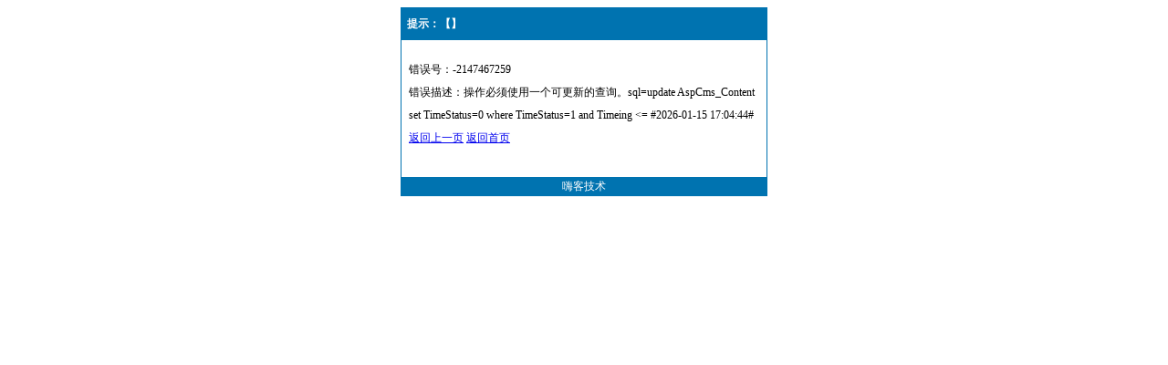

--- FILE ---
content_type: text/html
request_url: http://fyccpx.com/list/?1_1.html
body_size: 1037
content:
<meta http-equiv="Content-Type" content="text/html; charset=gbk" /><style>body{text-align:center}#msg{background-color:white;border:1px solid #0073B0;margin:0 auto;width:400px;text-align:left}.msgtitle{padding:3px 3px;color:white;font-weight:700;line-height:28px;height30px;font-size:12px;border-bottom:1px solid #0073B0; text-indent:3px; background-color:#0073B0}#msgbody{font-size:12px;padding:20px 8px 30px;line-height:25px}#msgbottom{text-align:center;height:20px;line-height:20px;font-size:12px;background-color:#0073B0;color:#FFFFFF}</style><script language="javascript">setTimeout("goLastPage()",5000);function goLastPage(){location.href='/';}</script><div id='msg'><div class='msgtitle'>提示：【】</div><div id='msgbody'>错误号：-2147467259<br>错误描述：操作必须使用一个可更新的查询。sql=update AspCms_Content  set TimeStatus=0 where TimeStatus=1 and Timeing <= #2026-01-15 17:04:44#<br /><a href="javascript:history.go(-1);">返回上一页</a>&nbsp;<a href="/">返回首页</a></div><div id='msgbottom'>嗨客技术</div></div>